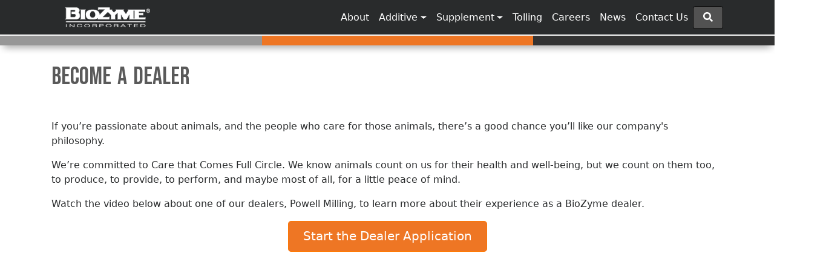

--- FILE ---
content_type: text/html; charset=UTF-8
request_url: https://biozymeinc.com/become-a-dealer/
body_size: 13624
content:
<!DOCTYPE html>
<html lang="en-US">
<head>
	<meta charset="UTF-8">
	<meta http-equiv="X-UA-Compatible" content="IE=edge">
	<meta name="viewport" content="width=device-width, initial-scale=1">
	<meta name="mobile-web-app-capable" content="yes">
	<meta name="apple-mobile-web-app-capable" content="yes">
	<meta name="apple-mobile-web-app-title" content="BioZyme Inc - ">
	<link rel="profile" href="https://gmpg.org/xfn/11">
	<link rel="pingback" href="https://biozymeinc.com/xmlrpc.php">
	<meta name='robots' content='index, follow, max-image-preview:large, max-snippet:-1, max-video-preview:-1' />
	<style>img:is([sizes="auto" i], [sizes^="auto," i]) { contain-intrinsic-size: 3000px 1500px }</style>
	<script id="cookieyes" type="text/javascript" src="https://cdn-cookieyes.com/client_data/a5f93616aa64d4c208052bc7/script.js"></script>
	<!-- This site is optimized with the Yoast SEO plugin v25.7 - https://yoast.com/wordpress/plugins/seo/ -->
	<title>Become a Dealer - BioZyme Inc</title>
	<link rel="canonical" href="https://biozymeinc.com/become-a-dealer/" />
	<meta property="og:locale" content="en_US" />
	<meta property="og:type" content="article" />
	<meta property="og:title" content="Become a Dealer - BioZyme Inc" />
	<meta property="og:description" content="Why Become a Dealer? You can’t help but succeed when you join a company that is an industry leader known for developing innovative, superior nutrition solutions and for delivering unsurpassed customer satisfaction. We are fully committed to our family of dealers, and prove it every day by providing the products, services and support you need [...]Read More..." />
	<meta property="og:url" content="https://biozymeinc.com/become-a-dealer/" />
	<meta property="og:site_name" content="BioZyme Inc" />
	<meta property="article:modified_time" content="2025-01-30T16:22:15+00:00" />
	<meta property="og:image" content="https://biozymeinc.com/wp-content/uploads/2014/01/become-a-dealer.jpg" />
	<meta name="twitter:card" content="summary_large_image" />
	<meta name="twitter:label1" content="Est. reading time" />
	<meta name="twitter:data1" content="2 minutes" />
	<script type="application/ld+json" class="yoast-schema-graph">{"@context":"https://schema.org","@graph":[{"@type":"WebPage","@id":"https://biozymeinc.com/become-a-dealer/","url":"https://biozymeinc.com/become-a-dealer/","name":"Become a Dealer - BioZyme Inc","isPartOf":{"@id":"https://biozymeinc.com/#website"},"primaryImageOfPage":{"@id":"https://biozymeinc.com/become-a-dealer/#primaryimage"},"image":{"@id":"https://biozymeinc.com/become-a-dealer/#primaryimage"},"thumbnailUrl":"https://biozymeinc.com/wp-content/uploads/2014/01/become-a-dealer.jpg","datePublished":"2014-01-03T23:02:02+00:00","dateModified":"2025-01-30T16:22:15+00:00","breadcrumb":{"@id":"https://biozymeinc.com/become-a-dealer/#breadcrumb"},"inLanguage":"en-US","potentialAction":[{"@type":"ReadAction","target":["https://biozymeinc.com/become-a-dealer/"]}]},{"@type":"ImageObject","inLanguage":"en-US","@id":"https://biozymeinc.com/become-a-dealer/#primaryimage","url":"https://biozymeinc.com/wp-content/uploads/2014/01/become-a-dealer.jpg","contentUrl":"https://biozymeinc.com/wp-content/uploads/2014/01/become-a-dealer.jpg","width":450,"height":253},{"@type":"BreadcrumbList","@id":"https://biozymeinc.com/become-a-dealer/#breadcrumb","itemListElement":[{"@type":"ListItem","position":1,"name":"Home","item":"https://biozymeinc.com/"},{"@type":"ListItem","position":2,"name":"Become a Dealer"}]},{"@type":"WebSite","@id":"https://biozymeinc.com/#website","url":"https://biozymeinc.com/","name":"BioZyme Inc","description":"","potentialAction":[{"@type":"SearchAction","target":{"@type":"EntryPoint","urlTemplate":"https://biozymeinc.com/?s={search_term_string}"},"query-input":{"@type":"PropertyValueSpecification","valueRequired":true,"valueName":"search_term_string"}}],"inLanguage":"en-US"}]}</script>
	<!-- / Yoast SEO plugin. -->


<link rel='dns-prefetch' href='//use.fontawesome.com' />
<script type="text/javascript">
/* <![CDATA[ */
window._wpemojiSettings = {"baseUrl":"https:\/\/s.w.org\/images\/core\/emoji\/16.0.1\/72x72\/","ext":".png","svgUrl":"https:\/\/s.w.org\/images\/core\/emoji\/16.0.1\/svg\/","svgExt":".svg","source":{"concatemoji":"https:\/\/biozymeinc.com\/wp-includes\/js\/wp-emoji-release.min.js?ver=6cb1f0dfad45971da1ffd72ff7cd2c81"}};
/*! This file is auto-generated */
!function(s,n){var o,i,e;function c(e){try{var t={supportTests:e,timestamp:(new Date).valueOf()};sessionStorage.setItem(o,JSON.stringify(t))}catch(e){}}function p(e,t,n){e.clearRect(0,0,e.canvas.width,e.canvas.height),e.fillText(t,0,0);var t=new Uint32Array(e.getImageData(0,0,e.canvas.width,e.canvas.height).data),a=(e.clearRect(0,0,e.canvas.width,e.canvas.height),e.fillText(n,0,0),new Uint32Array(e.getImageData(0,0,e.canvas.width,e.canvas.height).data));return t.every(function(e,t){return e===a[t]})}function u(e,t){e.clearRect(0,0,e.canvas.width,e.canvas.height),e.fillText(t,0,0);for(var n=e.getImageData(16,16,1,1),a=0;a<n.data.length;a++)if(0!==n.data[a])return!1;return!0}function f(e,t,n,a){switch(t){case"flag":return n(e,"\ud83c\udff3\ufe0f\u200d\u26a7\ufe0f","\ud83c\udff3\ufe0f\u200b\u26a7\ufe0f")?!1:!n(e,"\ud83c\udde8\ud83c\uddf6","\ud83c\udde8\u200b\ud83c\uddf6")&&!n(e,"\ud83c\udff4\udb40\udc67\udb40\udc62\udb40\udc65\udb40\udc6e\udb40\udc67\udb40\udc7f","\ud83c\udff4\u200b\udb40\udc67\u200b\udb40\udc62\u200b\udb40\udc65\u200b\udb40\udc6e\u200b\udb40\udc67\u200b\udb40\udc7f");case"emoji":return!a(e,"\ud83e\udedf")}return!1}function g(e,t,n,a){var r="undefined"!=typeof WorkerGlobalScope&&self instanceof WorkerGlobalScope?new OffscreenCanvas(300,150):s.createElement("canvas"),o=r.getContext("2d",{willReadFrequently:!0}),i=(o.textBaseline="top",o.font="600 32px Arial",{});return e.forEach(function(e){i[e]=t(o,e,n,a)}),i}function t(e){var t=s.createElement("script");t.src=e,t.defer=!0,s.head.appendChild(t)}"undefined"!=typeof Promise&&(o="wpEmojiSettingsSupports",i=["flag","emoji"],n.supports={everything:!0,everythingExceptFlag:!0},e=new Promise(function(e){s.addEventListener("DOMContentLoaded",e,{once:!0})}),new Promise(function(t){var n=function(){try{var e=JSON.parse(sessionStorage.getItem(o));if("object"==typeof e&&"number"==typeof e.timestamp&&(new Date).valueOf()<e.timestamp+604800&&"object"==typeof e.supportTests)return e.supportTests}catch(e){}return null}();if(!n){if("undefined"!=typeof Worker&&"undefined"!=typeof OffscreenCanvas&&"undefined"!=typeof URL&&URL.createObjectURL&&"undefined"!=typeof Blob)try{var e="postMessage("+g.toString()+"("+[JSON.stringify(i),f.toString(),p.toString(),u.toString()].join(",")+"));",a=new Blob([e],{type:"text/javascript"}),r=new Worker(URL.createObjectURL(a),{name:"wpTestEmojiSupports"});return void(r.onmessage=function(e){c(n=e.data),r.terminate(),t(n)})}catch(e){}c(n=g(i,f,p,u))}t(n)}).then(function(e){for(var t in e)n.supports[t]=e[t],n.supports.everything=n.supports.everything&&n.supports[t],"flag"!==t&&(n.supports.everythingExceptFlag=n.supports.everythingExceptFlag&&n.supports[t]);n.supports.everythingExceptFlag=n.supports.everythingExceptFlag&&!n.supports.flag,n.DOMReady=!1,n.readyCallback=function(){n.DOMReady=!0}}).then(function(){return e}).then(function(){var e;n.supports.everything||(n.readyCallback(),(e=n.source||{}).concatemoji?t(e.concatemoji):e.wpemoji&&e.twemoji&&(t(e.twemoji),t(e.wpemoji)))}))}((window,document),window._wpemojiSettings);
/* ]]> */
</script>
<style id='wp-emoji-styles-inline-css' type='text/css'>

	img.wp-smiley, img.emoji {
		display: inline !important;
		border: none !important;
		box-shadow: none !important;
		height: 1em !important;
		width: 1em !important;
		margin: 0 0.07em !important;
		vertical-align: -0.1em !important;
		background: none !important;
		padding: 0 !important;
	}
</style>
<link rel='stylesheet' id='wp-block-library-css' href='https://biozymeinc.com/wp-includes/css/dist/block-library/style.min.css?ver=6cb1f0dfad45971da1ffd72ff7cd2c81' type='text/css' media='all' />
<style id='classic-theme-styles-inline-css' type='text/css'>
/*! This file is auto-generated */
.wp-block-button__link{color:#fff;background-color:#32373c;border-radius:9999px;box-shadow:none;text-decoration:none;padding:calc(.667em + 2px) calc(1.333em + 2px);font-size:1.125em}.wp-block-file__button{background:#32373c;color:#fff;text-decoration:none}
</style>
<style id='global-styles-inline-css' type='text/css'>
:root{--wp--preset--aspect-ratio--square: 1;--wp--preset--aspect-ratio--4-3: 4/3;--wp--preset--aspect-ratio--3-4: 3/4;--wp--preset--aspect-ratio--3-2: 3/2;--wp--preset--aspect-ratio--2-3: 2/3;--wp--preset--aspect-ratio--16-9: 16/9;--wp--preset--aspect-ratio--9-16: 9/16;--wp--preset--color--black: #000000;--wp--preset--color--cyan-bluish-gray: #abb8c3;--wp--preset--color--white: #ffffff;--wp--preset--color--pale-pink: #f78da7;--wp--preset--color--vivid-red: #cf2e2e;--wp--preset--color--luminous-vivid-orange: #ff6900;--wp--preset--color--luminous-vivid-amber: #fcb900;--wp--preset--color--light-green-cyan: #7bdcb5;--wp--preset--color--vivid-green-cyan: #00d084;--wp--preset--color--pale-cyan-blue: #8ed1fc;--wp--preset--color--vivid-cyan-blue: #0693e3;--wp--preset--color--vivid-purple: #9b51e0;--wp--preset--gradient--vivid-cyan-blue-to-vivid-purple: linear-gradient(135deg,rgba(6,147,227,1) 0%,rgb(155,81,224) 100%);--wp--preset--gradient--light-green-cyan-to-vivid-green-cyan: linear-gradient(135deg,rgb(122,220,180) 0%,rgb(0,208,130) 100%);--wp--preset--gradient--luminous-vivid-amber-to-luminous-vivid-orange: linear-gradient(135deg,rgba(252,185,0,1) 0%,rgba(255,105,0,1) 100%);--wp--preset--gradient--luminous-vivid-orange-to-vivid-red: linear-gradient(135deg,rgba(255,105,0,1) 0%,rgb(207,46,46) 100%);--wp--preset--gradient--very-light-gray-to-cyan-bluish-gray: linear-gradient(135deg,rgb(238,238,238) 0%,rgb(169,184,195) 100%);--wp--preset--gradient--cool-to-warm-spectrum: linear-gradient(135deg,rgb(74,234,220) 0%,rgb(151,120,209) 20%,rgb(207,42,186) 40%,rgb(238,44,130) 60%,rgb(251,105,98) 80%,rgb(254,248,76) 100%);--wp--preset--gradient--blush-light-purple: linear-gradient(135deg,rgb(255,206,236) 0%,rgb(152,150,240) 100%);--wp--preset--gradient--blush-bordeaux: linear-gradient(135deg,rgb(254,205,165) 0%,rgb(254,45,45) 50%,rgb(107,0,62) 100%);--wp--preset--gradient--luminous-dusk: linear-gradient(135deg,rgb(255,203,112) 0%,rgb(199,81,192) 50%,rgb(65,88,208) 100%);--wp--preset--gradient--pale-ocean: linear-gradient(135deg,rgb(255,245,203) 0%,rgb(182,227,212) 50%,rgb(51,167,181) 100%);--wp--preset--gradient--electric-grass: linear-gradient(135deg,rgb(202,248,128) 0%,rgb(113,206,126) 100%);--wp--preset--gradient--midnight: linear-gradient(135deg,rgb(2,3,129) 0%,rgb(40,116,252) 100%);--wp--preset--font-size--small: 13px;--wp--preset--font-size--medium: 20px;--wp--preset--font-size--large: 36px;--wp--preset--font-size--x-large: 42px;--wp--preset--spacing--20: 0.44rem;--wp--preset--spacing--30: 0.67rem;--wp--preset--spacing--40: 1rem;--wp--preset--spacing--50: 1.5rem;--wp--preset--spacing--60: 2.25rem;--wp--preset--spacing--70: 3.38rem;--wp--preset--spacing--80: 5.06rem;--wp--preset--shadow--natural: 6px 6px 9px rgba(0, 0, 0, 0.2);--wp--preset--shadow--deep: 12px 12px 50px rgba(0, 0, 0, 0.4);--wp--preset--shadow--sharp: 6px 6px 0px rgba(0, 0, 0, 0.2);--wp--preset--shadow--outlined: 6px 6px 0px -3px rgba(255, 255, 255, 1), 6px 6px rgba(0, 0, 0, 1);--wp--preset--shadow--crisp: 6px 6px 0px rgba(0, 0, 0, 1);}:where(.is-layout-flex){gap: 0.5em;}:where(.is-layout-grid){gap: 0.5em;}body .is-layout-flex{display: flex;}.is-layout-flex{flex-wrap: wrap;align-items: center;}.is-layout-flex > :is(*, div){margin: 0;}body .is-layout-grid{display: grid;}.is-layout-grid > :is(*, div){margin: 0;}:where(.wp-block-columns.is-layout-flex){gap: 2em;}:where(.wp-block-columns.is-layout-grid){gap: 2em;}:where(.wp-block-post-template.is-layout-flex){gap: 1.25em;}:where(.wp-block-post-template.is-layout-grid){gap: 1.25em;}.has-black-color{color: var(--wp--preset--color--black) !important;}.has-cyan-bluish-gray-color{color: var(--wp--preset--color--cyan-bluish-gray) !important;}.has-white-color{color: var(--wp--preset--color--white) !important;}.has-pale-pink-color{color: var(--wp--preset--color--pale-pink) !important;}.has-vivid-red-color{color: var(--wp--preset--color--vivid-red) !important;}.has-luminous-vivid-orange-color{color: var(--wp--preset--color--luminous-vivid-orange) !important;}.has-luminous-vivid-amber-color{color: var(--wp--preset--color--luminous-vivid-amber) !important;}.has-light-green-cyan-color{color: var(--wp--preset--color--light-green-cyan) !important;}.has-vivid-green-cyan-color{color: var(--wp--preset--color--vivid-green-cyan) !important;}.has-pale-cyan-blue-color{color: var(--wp--preset--color--pale-cyan-blue) !important;}.has-vivid-cyan-blue-color{color: var(--wp--preset--color--vivid-cyan-blue) !important;}.has-vivid-purple-color{color: var(--wp--preset--color--vivid-purple) !important;}.has-black-background-color{background-color: var(--wp--preset--color--black) !important;}.has-cyan-bluish-gray-background-color{background-color: var(--wp--preset--color--cyan-bluish-gray) !important;}.has-white-background-color{background-color: var(--wp--preset--color--white) !important;}.has-pale-pink-background-color{background-color: var(--wp--preset--color--pale-pink) !important;}.has-vivid-red-background-color{background-color: var(--wp--preset--color--vivid-red) !important;}.has-luminous-vivid-orange-background-color{background-color: var(--wp--preset--color--luminous-vivid-orange) !important;}.has-luminous-vivid-amber-background-color{background-color: var(--wp--preset--color--luminous-vivid-amber) !important;}.has-light-green-cyan-background-color{background-color: var(--wp--preset--color--light-green-cyan) !important;}.has-vivid-green-cyan-background-color{background-color: var(--wp--preset--color--vivid-green-cyan) !important;}.has-pale-cyan-blue-background-color{background-color: var(--wp--preset--color--pale-cyan-blue) !important;}.has-vivid-cyan-blue-background-color{background-color: var(--wp--preset--color--vivid-cyan-blue) !important;}.has-vivid-purple-background-color{background-color: var(--wp--preset--color--vivid-purple) !important;}.has-black-border-color{border-color: var(--wp--preset--color--black) !important;}.has-cyan-bluish-gray-border-color{border-color: var(--wp--preset--color--cyan-bluish-gray) !important;}.has-white-border-color{border-color: var(--wp--preset--color--white) !important;}.has-pale-pink-border-color{border-color: var(--wp--preset--color--pale-pink) !important;}.has-vivid-red-border-color{border-color: var(--wp--preset--color--vivid-red) !important;}.has-luminous-vivid-orange-border-color{border-color: var(--wp--preset--color--luminous-vivid-orange) !important;}.has-luminous-vivid-amber-border-color{border-color: var(--wp--preset--color--luminous-vivid-amber) !important;}.has-light-green-cyan-border-color{border-color: var(--wp--preset--color--light-green-cyan) !important;}.has-vivid-green-cyan-border-color{border-color: var(--wp--preset--color--vivid-green-cyan) !important;}.has-pale-cyan-blue-border-color{border-color: var(--wp--preset--color--pale-cyan-blue) !important;}.has-vivid-cyan-blue-border-color{border-color: var(--wp--preset--color--vivid-cyan-blue) !important;}.has-vivid-purple-border-color{border-color: var(--wp--preset--color--vivid-purple) !important;}.has-vivid-cyan-blue-to-vivid-purple-gradient-background{background: var(--wp--preset--gradient--vivid-cyan-blue-to-vivid-purple) !important;}.has-light-green-cyan-to-vivid-green-cyan-gradient-background{background: var(--wp--preset--gradient--light-green-cyan-to-vivid-green-cyan) !important;}.has-luminous-vivid-amber-to-luminous-vivid-orange-gradient-background{background: var(--wp--preset--gradient--luminous-vivid-amber-to-luminous-vivid-orange) !important;}.has-luminous-vivid-orange-to-vivid-red-gradient-background{background: var(--wp--preset--gradient--luminous-vivid-orange-to-vivid-red) !important;}.has-very-light-gray-to-cyan-bluish-gray-gradient-background{background: var(--wp--preset--gradient--very-light-gray-to-cyan-bluish-gray) !important;}.has-cool-to-warm-spectrum-gradient-background{background: var(--wp--preset--gradient--cool-to-warm-spectrum) !important;}.has-blush-light-purple-gradient-background{background: var(--wp--preset--gradient--blush-light-purple) !important;}.has-blush-bordeaux-gradient-background{background: var(--wp--preset--gradient--blush-bordeaux) !important;}.has-luminous-dusk-gradient-background{background: var(--wp--preset--gradient--luminous-dusk) !important;}.has-pale-ocean-gradient-background{background: var(--wp--preset--gradient--pale-ocean) !important;}.has-electric-grass-gradient-background{background: var(--wp--preset--gradient--electric-grass) !important;}.has-midnight-gradient-background{background: var(--wp--preset--gradient--midnight) !important;}.has-small-font-size{font-size: var(--wp--preset--font-size--small) !important;}.has-medium-font-size{font-size: var(--wp--preset--font-size--medium) !important;}.has-large-font-size{font-size: var(--wp--preset--font-size--large) !important;}.has-x-large-font-size{font-size: var(--wp--preset--font-size--x-large) !important;}
:where(.wp-block-post-template.is-layout-flex){gap: 1.25em;}:where(.wp-block-post-template.is-layout-grid){gap: 1.25em;}
:where(.wp-block-columns.is-layout-flex){gap: 2em;}:where(.wp-block-columns.is-layout-grid){gap: 2em;}
:root :where(.wp-block-pullquote){font-size: 1.5em;line-height: 1.6;}
</style>
<link rel='stylesheet' id='child-understrap-styles-css' href='https://biozymeinc.com/wp-content/themes/biozyme-child.1.0/css/child-theme.min.css?ver=0.3.9' type='text/css' media='all' />
<link rel='stylesheet' id='elementor-frontend-css' href='https://biozymeinc.com/wp-content/plugins/elementor/assets/css/frontend.min.css?ver=3.31.2' type='text/css' media='all' />
<link rel='stylesheet' id='eael-general-css' href='https://biozymeinc.com/wp-content/plugins/essential-addons-for-elementor-lite/assets/front-end/css/view/general.min.css?ver=6.2.4' type='text/css' media='all' />
<script type="text/javascript" src="https://biozymeinc.com/wp-content/themes/understrap/js/jquery.slim.min.js?ver=3.2.1" id="jquery-js"></script>
<script type="text/javascript" src="https://use.fontawesome.com/releases/v5.0.6/js/all.js?ver=6cb1f0dfad45971da1ffd72ff7cd2c81" id="font-awesome-js"></script>
<script type="text/javascript" src="https://biozymeinc.com/wp-content/themes/understrap/js/popper.min.js?ver=6cb1f0dfad45971da1ffd72ff7cd2c81" id="popper-scripts-js"></script>
<link rel="https://api.w.org/" href="https://biozymeinc.com/wp-json/" /><link rel="alternate" title="JSON" type="application/json" href="https://biozymeinc.com/wp-json/wp/v2/pages/10" /><link rel="alternate" title="oEmbed (JSON)" type="application/json+oembed" href="https://biozymeinc.com/wp-json/oembed/1.0/embed?url=https%3A%2F%2Fbiozymeinc.com%2Fbecome-a-dealer%2F" />
<link rel="alternate" title="oEmbed (XML)" type="text/xml+oembed" href="https://biozymeinc.com/wp-json/oembed/1.0/embed?url=https%3A%2F%2Fbiozymeinc.com%2Fbecome-a-dealer%2F&#038;format=xml" />
<meta name="generator" content="Elementor 3.31.2; features: e_font_icon_svg, additional_custom_breakpoints, e_element_cache; settings: css_print_method-external, google_font-enabled, font_display-auto">
<style type="text/css">.recentcomments a{display:inline !important;padding:0 !important;margin:0 !important;}</style>			<style>
				.e-con.e-parent:nth-of-type(n+4):not(.e-lazyloaded):not(.e-no-lazyload),
				.e-con.e-parent:nth-of-type(n+4):not(.e-lazyloaded):not(.e-no-lazyload) * {
					background-image: none !important;
				}
				@media screen and (max-height: 1024px) {
					.e-con.e-parent:nth-of-type(n+3):not(.e-lazyloaded):not(.e-no-lazyload),
					.e-con.e-parent:nth-of-type(n+3):not(.e-lazyloaded):not(.e-no-lazyload) * {
						background-image: none !important;
					}
				}
				@media screen and (max-height: 640px) {
					.e-con.e-parent:nth-of-type(n+2):not(.e-lazyloaded):not(.e-no-lazyload),
					.e-con.e-parent:nth-of-type(n+2):not(.e-lazyloaded):not(.e-no-lazyload) * {
						background-image: none !important;
					}
				}
			</style>
			<link rel="icon" href="https://biozymeinc.com/wp-content/uploads/2018/01/cropped-bz-icon-orange-32x32.png" sizes="32x32" />
<link rel="icon" href="https://biozymeinc.com/wp-content/uploads/2018/01/cropped-bz-icon-orange-192x192.png" sizes="192x192" />
<link rel="apple-touch-icon" href="https://biozymeinc.com/wp-content/uploads/2018/01/cropped-bz-icon-orange-180x180.png" />
<meta name="msapplication-TileImage" content="https://biozymeinc.com/wp-content/uploads/2018/01/cropped-bz-icon-orange-270x270.png" />
		<style type="text/css" id="wp-custom-css">
			#post-2893 {

    display: none;

}		</style>
		
	<!-- Font Import -->
	<link rel="preconnect" href="https://fonts.googleapis.com">
<link rel="preconnect" href="https://fonts.gstatic.com" crossorigin>
<link href="https://fonts.googleapis.com/css2?family=Bebas+Neue&display=swap" rel="stylesheet">

	<!-- Google tag (gtag.js) -->
<script async src="https://www.googletagmanager.com/gtag/js?id=G-GWY1FLSZCE"></script>
<script>
  window.dataLayer = window.dataLayer || [];
  function gtag(){dataLayer.push(arguments);}
  gtag('js', new Date());

  gtag('config', 'G-GWY1FLSZCE');
</script>

<!-- Facebook Pixel Code -->
<script>
!function(f,b,e,v,n,t,s){if(f.fbq)return;n=f.fbq=function(){n.callMethod?
n.callMethod.apply(n,arguments):n.queue.push(arguments)};if(!f._fbq)f._fbq=n;
n.push=n;n.loaded=!0;n.version='2.0';n.queue=[];t=b.createElement(e);t.async=!0;
t.src=v;s=b.getElementsByTagName(e)[0];s.parentNode.insertBefore(t,s)}(window,
document,'script','//connect.facebook.net/en_US/fbevents.js');

fbq('init', '1654786411459502'); //  ['samesite' => 'None', 'secure' => true]
fbq('track', "PageView");
fbq('track', 'ViewContent');
</script>
<noscript><img height="1" width="1" style="display:none"
src="https://www.facebook.com/tr?id=1654786411459502&ev=PageView&noscript=1"
/></noscript>
<!-- End Facebook Pixel Code -->
<script>
  (function(i,s,o,g,r,a,m){i['GoogleAnalyticsObject']=r;i[r]=i[r]||function(){
  (i[r].q=i[r].q||[]).push(arguments)},i[r].l=1*new Date();a=s.createElement(o),
  m=s.getElementsByTagName(o)[0];a.async=1;a.src=g;m.parentNode.insertBefore(a,m)
  })(window,document,'script','//www.google-analytics.com/analytics.js','ga');

  ga('create', 'UA-2202123-4', 'biozymeinc.com'); // ['samesite' => 'None', 'secure' => true]
  ga('send', 'pageview');

</script>	
</head>

<body data-rsssl=1 class="wp-singular page-template-default page page-id-10 wp-theme-understrap wp-child-theme-biozyme-child10 metaslider-plugin group-blog elementor-default elementor-kit-15054">

<div class="hfeed site" id="page">

	<!-- ******************* The Navbar Area ******************* -->
	<div class="wrapper-fluid wrapper-navbar" id="wrapper-navbar">

		<a class="skip-link screen-reader-text sr-only" href="#content">Skip to content</a>

		<style>
	:root {
		--cookieYesDisplay: none;
	}

	.cky-hide {
		display: var(--cookieYesDisplay);
	}

	.cky-overlay {
		z-index: 9999999;
	}

	.dropdown-menu.mega-menu {
		width: 471px;
		margin-left: -150px;
		box-shadow: #000 0px 0px 10px;
		border: solid #292b2c;
	}

	.dropdown-menu {
		top: 46px;
		padding: 0;
		margin: 0;
		min-width: 12rem;
		border: 0;
		overflow: hidden;
		border-radius: 0px 0px 4px 4px;
		z-index: 2;
	}

	.dropdown-column {
		max-width: 50%;
		float: left;
		width: 100% !important;
		padding: 0 2%;
	}

	.column-section {
		border-top: solid 1px #525252;
	}

	li.dropdown-column ul {
		overflow: hidden;
		padding-left: 0px;
	}

	.dropdown-column.middle-column {
		border-left: solid 1px #525252;
	}

	#corporate-menu li.dropdown-column ul li {
		float: none;
		display: block;
		width: 100%;
		text-align: left;
	}

	#corpNavDropdown .dropdown-menu .menu-item {
		width: auto;
	}

	.navbar-inverse .navbar-nav .nav-link {
		color: #ffffff;
	}

	#corpNavDropdown .sub-links a {
		color: #f5f5f5;
		display: block;
		padding: 2px;
	}

	#corpNavDropdown .sub-links a:hover {
		background-color: #ee7624;
	}

	ul.sub-links {
		margin-bottom: 20px;
	}

	#corpNavDropdown .company-dropdown .dropdown-menu .menu-item {
		width: 100%;
	}

	.nav-link.column-title {
		background: #9e9e9e;
	}

	.dropdown-menu .menu-item a.nav-link.column-title:hover {
		background-color: #9e9e9e;
		color: #ffffff;
	}

	@media only screen and (max-device-width: 1024px) {
		.dropdown-column {
			max-width: 100%;
		}

		.dropdown-menu.mega-menu {
			width: 100%;
			margin-left: 0;
			box-shadow: #000 0px 0px 10px;
			border: solid #292b2c;
		}
	}

	.gform_wrapper,
	.centered {
		display: block;
		max-width: 1024px;
		margin-left: auto;
		margin-right: auto;
	}

	.gform_footer input[type="submit"] {
		background-color: #ee7624;
		border-color: #ff7701;
		color: #fff !important;
		display: inline-block;
		font-weight: 400;
		line-height: 1.25;
		text-align: center;
		white-space: nowrap;
		vertical-align: middle;
		user-select: none;
		border: 1px solid transparent;
		padding: 0.5rem 1rem;
		font-size: 1rem;
		border-radius: 0.25rem;
		transition: all 0.2s ease-in-out;
	}

	.gform_footer input[type="submit"]:hover {
		background-color: #ef9c64;
		border-color: #ee7624;
	}
</style>
<!-- Corporate Nav Bar Start -->
<header>
	<script defer src="https://use.fontawesome.com/releases/v5.0.6/js/all.js"></script>
	<script>
		var bzDomain = window.location.hostname;
		var clickedBanner = "BZclickedBanner" + bzDomain;

		function setOverlay() {
			document.documentElement.style.setProperty('--cookieYesDisplay', 'unset');
		}

		function hideOverlay() {
			console.log("hide overlay");
			localStorage.setItem(clickedBanner, true);
			document.documentElement.style.setProperty('--cookieYesDisplay', 'none');
		}

		if (!localStorage.getItem(clickedBanner)) {
			const observer = new MutationObserver((mutations, obs) => {
				const banner = document.querySelector('.cky-consent-bar'); // Use a unique selector
				if (banner) {
					setOverlay();
					var cookieButtons = document.getElementsByClassName('cky-btn');
					for (let i = 0; i < cookieButtons.length; i++) {
						cookieButtons[i].addEventListener("click", hideOverlay);
					}
					obs.disconnect();
				}
			});

			observer.observe(document.body, {
				childList: true,
				subtree: true
			});
		};
	</script>
</header>

<nav class="navbar navbar-toggleable-md corporate-navigation navbar-inverse bg-inverse">

	<div class="container">

		<button id="corporate-toggler" class="navbar-toggler navbar-toggler-right custom-toggler" type="button" data-toggle="collapse" data-target="#corpNavDropdown" aria-controls="navbarNavDropdown" aria-expanded="false" aria-label="Toggle navigation">
			<span class="navbar-toggler-icon"></span>
		</button>

		<a href="https://biozymeinc.com" class="navbar-brand custom-logo-link" rel="home" itemprop="url">
			<img src="/wp-content/uploads/2014/01/biozyme-logo.png" class="img-fluid" alt="BioZyme Logo" itemprop="logo">
		</a>


		<!-- The WordPress Menu goes here -->
		<div id="corpNavDropdown" class="collapse navbar-collapse">
			<div id="corpNavDropdown" class="ml-auto">
				<ul id="corporate-menu" class="navbar-nav ml-auto">
					<!-- About our company -->

					<li id="menu-item-3136" class="menu-item menu-item-type-custom menu-item-object-custom nav-item menu-item-3136"><a title="About" href="https://biozymeinc.com/our-principles/" class="nav-link">About</a></li>

					<!--<li id="menu-item-3134" class="company-dropdown menu-item menu-item-type-custom menu-item-object-custom menu-item-has-children nav-item menu-item-3134 dropdown"><a title="Company" href="#" data-toggle="dropdown" class="nav-link dropdown-toggle">Company<span class="caret"></span></a>
						<ul class=" dropdown-menu" role="menu">
							<li id="menu-item-119" class="menu-item menu-item-type-custom menu-item-object-custom nav-item menu-item-119"><a title="About BioZyme" href="https://biozymeinc.com/about-our-company/" class="nav-link">About</a></li>
							<li id="menu-item-3158" class="menu-item menu-item-type-custom menu-item-object-custom nav-item menu-item-3158"><a title="Our Principles" href="https://biozymeinc.com/our-principles" class="nav-link">Our Principles</a></li>
						</ul>
					</li>-->


					<!-- Additives -->
					<li id="menu-item-3134" class="company-dropdown menu-item menu-item-type-custom menu-item-object-custom menu-item-has-children nav-item dropdown menu-item-3134"><a title="Additives" href="#" data-toggle="dropdown" class="nav-link dropdown-toggle">Additive<span class="caret"></span></a>
						<ul class=" dropdown-menu" role="menu">
							<li id="menu-item-3158" class="menu-item menu-item-type-custom menu-item-object-custom nav-item menu-item-3158"><a title="AO-Biotics" href="https://biozymeinc.com/additive/ao-biotics/" class="nav-link"><b>AO-Biotics<sup>&reg;</sup></b></a></li>
							<li id="menu-item-3158" class="menu-item menu-item-type-custom menu-item-object-custom nav-item menu-item-3158"><a title="Amaferm" href="https://biozymeinc.com/additive/ao-biotics-amaferm/" class="nav-link" style="font-size: smaller; text-indent: 12px;">AO-Biotics<sup>&reg;</sup> Amaferm<sup>&reg;</sup></a></li>
							<li id="menu-item-3158" class="menu-item menu-item-type-custom menu-item-object-custom nav-item menu-item-3158"><a title="AO-Biotics EQE" href="https://biozymeinc.com/additive/eqe/" class="nav-link" style="font-size: smaller; text-indent: 12px;">AO-Biotics<sup>&reg;</sup> EQE</a></li>
							<!-- <li id="menu-item-3158" class="menu-item menu-item-type-custom menu-item-object-custom nav-item menu-item-3158 column-section"><a title="" href="https://biozymeinc.com/additive-our-staff/" class="nav-link">Meet the Team</a></li> -->
							<li id="menu-item-3158" class="menu-item menu-item-type-custom menu-item-object-custom nav-item menu-item-3158 column-section"><a title="" href="https://biozymeinc.com/additive/where-to-buy/" class="nav-link">Where to Buy</a></li>
						</ul>
					</li>
					<!-- Supplements -->
					<li id="menu-item-3134" class="company-dropdown menu-item menu-item-type-custom menu-item-object-custom menu-item-has-children nav-item dropdown menu-item-3134"><a title="Supplements" href="#" data-toggle="dropdown" class="nav-link dropdown-toggle">Supplement<span class="caret"></span></a>
						<ul class=" dropdown-menu" role="menu">
							<li id="menu-item-3158" class="menu-item menu-item-type-custom menu-item-object-custom nav-item menu-item-3158"><a title="VitaFerm" href="https://vitaferm.com" class="nav-link">VitaFerm<sup>&reg;</sup></a></li>
							<li id="menu-item-3158" class="menu-item menu-item-type-custom menu-item-object-custom nav-item menu-item-3158"><a title="Sure Champ" href="https://surechamp.com" class="nav-link">Sure Champ<sup>&reg;</sup></a></li>
							<li id="menu-item-3158" class="menu-item menu-item-type-custom menu-item-object-custom nav-item menu-item-3158"><a title="Gain Smart" href="https://gainsmart.com" class="nav-link">Gain Smart<sup>&reg;</sup></a></li>
							<li id="menu-item-3158" class="menu-item menu-item-type-custom menu-item-object-custom nav-item menu-item-3158"><a title="Vitalize EQ" href="https://vitalizeeq.com" class="nav-link">Vitalize<sup>&reg;</sup> EQ</a></li>
							<li id="menu-item-3158" class="menu-item menu-item-type-custom menu-item-object-custom nav-item menu-item-3158"><a title="Vitalize K9" href="https://vitalizek9.com" class="nav-link">Vitalize<sup>&reg;</sup> K9</a></li>
							<li id="menu-item-3158" class="menu-item menu-item-type-custom menu-item-object-custom nav-item menu-item-3158"><a title="DuraFurm" href="https://duraferm.com" class="nav-link">DuraFerm<sup>&reg;</sup></a></li>
							<li id="menu-item-3158" class="menu-item menu-item-type-custom menu-item-object-custom nav-item menu-item-3158"><a title="Backyard Boost" href="https://backyardboost.co/" class="nav-link">Backyard Boost<sup>&reg;</sup></a></li>
							<li id="menu-item-3158" class="menu-item menu-item-type-custom menu-item-object-custom nav-item menu-item-3158 column-section"><a title="Product Store" href="https://biozymeproducts.com/" class="nav-link">Online Product Store</a></li>
							<li id="menu-item-3158" class="menu-item menu-item-type-custom menu-item-object-custom nav-item menu-item-3158"><a title="Meet the Team" href="https://biozymeinc.com/supplement-our-staff/" class="nav-link">Meet the Team</a></li>
							<li id="menu-item-3158" class="menu-item menu-item-type-custom menu-item-object-custom nav-item menu-item-3158"><a title="Where to Buy" href="https://biozymeinc.com/where-to-buy/" class="nav-link">Where to Buy</a></li>
							<li id="menu-item-3158" class="menu-item menu-item-type-custom menu-item-object-custom nav-item menu-item-3158"><a title="Become a Dealer" href="https://biozymeinc.com/become-a-dealer/" class="nav-link">Become a Dealer</a></li>
							<li id="menu-item-3158" class="menu-item menu-item-type-custom menu-item-object-custom nav-item menu-item-3158"><a title="Refer a Dealer" href="https://biozymeinc.com/refer-a-dealer/" class="nav-link">Refer a Dealer</a></li>
						</ul>
					</li>
					<!-- Fermentation/Tolling Website -->
					<li class="menu-item menu-item-type-custom menu-item-object-custom nav-item"><a title="Tolling" href="https://fermentation.biozymeinc.com" class="nav-link">Tolling</a></li>
					<!-- Careers -->
					<li id="menu-item-1527" class="menu-item menu-item-type-custom menu-item-object-custom nav-item menu-item-1527"><a title="Careers" href="https://biozymeinc.com/careers/" class="nav-link">Careers</a></li>
					<!-- News -->
					<li id="menu-item-123" class="menu-item menu-item-type-custom menu-item-object-custom nav-item menu-item-123"><a title="News" href="https://biozymeinc.com/news/" class="nav-link">News</a></li>
					<li class="menu-item menu-item-type-custom menu-item-object-custom nav-item"><a title="Contact" href="https://biozymeinc.com/contact-us/" class="nav-link">Contact Us</a></li>
				</ul>
			</div>
			<div class="hidden-lg-up">
				<form method="get" id="searchform" action="https://vitaferm.com/" role="search">
					<label class="assistive-text" for="s">Search</label>
					<div class="input-group">
						<input class="field form-control" id="s" name="s" type="text" placeholder="Search &hellip;">
						<span class="input-group-btn">
							<input class="submit btn btn-primary" id="searchsubmit" name="submit" type="submit" value="Search">
						</span>
					</div>
				</form>
			</div>
		</div>


		<!-- Large modal -->
		<button class="btn btn-secondary hidden-md-down" data-toggle="modal" data-target=".search-modal"><i class="fa fa-search" aria-hidden="true"></i></button>

		<div class="modal fade search-modal">
			<div class="modal-dialog" role="document">
				<div class="modal-content">
					<div class="modal-header">
						<h5 class="modal-title">Search Form</h5>
						<button type="button" class="close" data-dismiss="modal" aria-label="Close">
							<span aria-hidden="true">&times;</span>
						</button>
					</div>
					<div class="modal-body">
						<form method="get" id="searchform" action="/" role="search">
							<label class="assistive-text" for="s">Search</label>
							<div class="input-group">
								<input class="field form-control" id="s" name="s" type="text" placeholder="Search &hellip;">
								<span class="input-group-btn">
									<input class="submit btn btn-primary" id="searchsubmit" name="submit" type="submit" value="Search">
								</span>
							</div>
						</form>
					</div>
					<div class="modal-footer">
						<button type="button" class="btn btn-secondary" data-dismiss="modal">Close</button>
					</div>
				</div>
			</div>
		</div>
	</div><!-- .container -->

</nav>
<div style="height: 2px; width: 100%;" class="row">
	<div style="background: #ffffff; width: 100%;"></div>
</div>
<div style="position: relative; background: #333333; z-index: 1; width: 100%; box-shadow: 0px 6px 13px -6px #000000;">
	<div style="height: 16px; width: 100%; overflow: hidden;" class="row">
		<div style="background: #979797; height: 16px; width: 35%;"></div>
		<div style="background: #ee7624; height: 16px; width: 35%;"></div>
		<div style="background: #333333; height: 16px; width: 35%;"></div>
	</div>
</div>
<!-- Corporate Navbar Ends -->

	</div><!-- .wrapper-navbar end -->

<div class="wrapper" id="page-wrapper">

	<div class="container" id="content" tabindex="-1">

		<div class="row">

			<div class="col-sm-12 content-area" id="primary">

			<main class="site-main" id="main">

				
					<article class="post-10 page type-page status-publish hentry" id="post-10">

	<header class="entry-header">

		<h1 class="entry-title">Become a Dealer</h1>
	</header><!-- .entry-header -->
	<p>&nbsp;</p>
	<p>If you’re passionate about animals, and the people who care for those animals, there’s a good chance you’ll like our company's philosophy.</p>
	<p>We’re committed to Care that Comes Full Circle. We know animals count on us for their health and well-being, but we count on them too, to produce, to provide, to perform, and maybe most of all, for a little peace of mind.</p>
	<p>Watch the video below about one of our dealers, Powell Milling, to learn more about their experience as a BioZyme dealer.</p>
	<p class="text-center"><a class="btn btn-primary btn-lg" href="https://biozymeinc.com/dealer-application/">Start the Dealer Application</a></p>
	<p>&nbsp;</p>
	<div class="entry-content">
		<iframe width="1280" height="720" src="https://www.youtube.com/embed/WAvbbLmf10c?rel=0&amp;showinfo=0&amp;autoplay=0" frameborder="0" allowfullscreen></iframe>
		<p>&nbsp;</p>
		<p>At BioZyme, we’re constantly adapting the latest technology to formulate the industry’s most innovative products, prove them with research, and release them to the market, and while technology will continue to lead the way, we know, at the end of the day, boots on the ground service will never be replaced when it comes to helping agricultural producers.</p>
		<p>That’s why we’re committed to growing our dedicated sales and service staff while many other nutrition companies are shrinking the services they provide to their dealers.</p>
		<p>If you’re interested in becoming a dealer to bring the most innovative natural products in animal nutrition to your community, click “Start the Dealer Application” to answer a series of questions we believe are essential to our dealers’ success.</p>
		<p>&nbsp;</p>
		<p>
			<hr />
		</p>


		
	</div><!-- .entry-content -->

	<footer class="entry-footer">

		
	</footer><!-- .entry-footer -->

</article><!-- #post-## -->
				
			</main><!-- #main -->

		</div><!-- #primary -->


	</div><!-- .row -->

</div><!-- Container end -->

</div><!-- Wrapper end -->



<div id="wrapper-footer-full" class="wrapper">
	<div id="footer-full-content" class="container">
		
		<!-- Corporate Footer -->
		<div class="row">
			<div class="col-xs-12 col-md-4">
				<h4>Contact</h4>
				<p>6010 Stockyards Expressway<br/>St. Joseph, Missouri 64504</p>
				<p>Contact Us by Phone<br/>816-238-3326</p>
			</div>
			<div class="col-xs-12 col-md-4 text-sm-left text-md-center">
				<h4>Connect</h4>
				<ul>
					<li><a href="https://dealers.backofficeapps.com/" target="_blank">Dealer Login</a></li>
					<li><a href="https://biozymepartner.com/login" target="_blank">Partner Login</a></li>
					<li><a href="https://b4.biozymeinc.com/" target="_blank">BioZyme B4</a></li>
					<li><a href="https://biozymeinc.com/become-a-dealer/" target="_blank">Become a Dealer</a></li>
					<li><a href="https://biozymeinc.com/refer-a-dealer/" target="_blank">Refer a Dealer</a></li>
				</ul>
			</div>
			<div class="col-xs-12 col-md-4 text-sm-left text-md-right">
				<h4>Follow</h4>
				<ul class="list-inline social">
					<li class="list-inline-item text-center"><a href="https://www.linkedin.com/company/biozyme-inc" target="_blank"><i class="fab fa-linkedin fa-3x"></i><p class="text-center">LinkedIn</p></a></li>
					<!--<li class="list-inline-item"><i class="fab fa-facebook fa-2x"></i></li>-->
					<li class="list-inline-item text-center"><a href="https://twitter.com/BiozymeInc" target="_blank"><i class="fab fa-twitter-square fa-3x"></i><p class="text-center">Twitter</p></a></li>
				</ul>
			</div>
		</div>

		
	</div>
</div>

<div class="wrapper" id="wrapper-footer">

	<div class="container">

		<div class="row">

			<div class="col-md-12">

				<footer class="site-footer" id="colophon">

					<div class="site-info">
						Copyright &copy; 1965-2025 BioZyme, Inc. | All trademarks and other intellectual property on this site are owned by BioZyme, Inc, St. Joseph, Missouri, USA<br/>
						<a href="/linking-policy/">Linking Policy</a> | <a href="/privacy-policy/">Privacy Policy</a> | <a href="/terms-conditions/">Terms &amp; Conditions</a> | <a href="/contact-us/">Contact Us</a>
					</div><!-- .site-info -->

				</footer><!-- #colophon -->

			</div><!--col end -->

		</div><!-- row end -->

	</div><!-- container end -->

</div><!-- wrapper end -->

</div><!-- #page -->

<script type="speculationrules">
{"prefetch":[{"source":"document","where":{"and":[{"href_matches":"\/*"},{"not":{"href_matches":["\/wp-*.php","\/wp-admin\/*","\/wp-content\/uploads\/*","\/wp-content\/*","\/wp-content\/plugins\/*","\/wp-content\/themes\/biozyme-child.1.0\/*","\/wp-content\/themes\/understrap\/*","\/*\\?(.+)"]}},{"not":{"selector_matches":"a[rel~=\"nofollow\"]"}},{"not":{"selector_matches":".no-prefetch, .no-prefetch a"}}]},"eagerness":"conservative"}]}
</script>
			<script>
				const lazyloadRunObserver = () => {
					const lazyloadBackgrounds = document.querySelectorAll( `.e-con.e-parent:not(.e-lazyloaded)` );
					const lazyloadBackgroundObserver = new IntersectionObserver( ( entries ) => {
						entries.forEach( ( entry ) => {
							if ( entry.isIntersecting ) {
								let lazyloadBackground = entry.target;
								if( lazyloadBackground ) {
									lazyloadBackground.classList.add( 'e-lazyloaded' );
								}
								lazyloadBackgroundObserver.unobserve( entry.target );
							}
						});
					}, { rootMargin: '200px 0px 200px 0px' } );
					lazyloadBackgrounds.forEach( ( lazyloadBackground ) => {
						lazyloadBackgroundObserver.observe( lazyloadBackground );
					} );
				};
				const events = [
					'DOMContentLoaded',
					'elementor/lazyload/observe',
				];
				events.forEach( ( event ) => {
					document.addEventListener( event, lazyloadRunObserver );
				} );
			</script>
			<script type="text/javascript" id="betterlinks-app-js-extra">
/* <![CDATA[ */
var betterLinksApp = {"betterlinks_nonce":"a6aed793e6","ajaxurl":"https:\/\/biozymeinc.com\/wp-admin\/admin-ajax.php","site_url":"https:\/\/biozymeinc.com"};
/* ]]> */
</script>
<script type="text/javascript" src="https://biozymeinc.com/wp-content/plugins/betterlinks/assets/js/betterlinks.app.core.min.js?ver=79fa258903cbd892da1f" id="betterlinks-app-js"></script>
<script type="text/javascript" src="https://biozymeinc.com/wp-content/themes/biozyme-child.1.0/js/child-theme.min.js?ver=0.3.9" id="child-understrap-scripts-js"></script>
<script type="text/javascript" id="eael-general-js-extra">
/* <![CDATA[ */
var localize = {"ajaxurl":"https:\/\/biozymeinc.com\/wp-admin\/admin-ajax.php","nonce":"eab7045c3f","i18n":{"added":"Added ","compare":"Compare","loading":"Loading..."},"eael_translate_text":{"required_text":"is a required field","invalid_text":"Invalid","billing_text":"Billing","shipping_text":"Shipping","fg_mfp_counter_text":"of"},"page_permalink":"https:\/\/biozymeinc.com\/become-a-dealer\/","cart_redirectition":"no","cart_page_url":"","el_breakpoints":{"mobile":{"label":"Mobile Portrait","value":767,"default_value":767,"direction":"max","is_enabled":true},"mobile_extra":{"label":"Mobile Landscape","value":880,"default_value":880,"direction":"max","is_enabled":false},"tablet":{"label":"Tablet Portrait","value":1024,"default_value":1024,"direction":"max","is_enabled":true},"tablet_extra":{"label":"Tablet Landscape","value":1200,"default_value":1200,"direction":"max","is_enabled":false},"laptop":{"label":"Laptop","value":1366,"default_value":1366,"direction":"max","is_enabled":false},"widescreen":{"label":"Widescreen","value":2400,"default_value":2400,"direction":"min","is_enabled":false}},"ParticleThemesData":{"default":"{\"particles\":{\"number\":{\"value\":160,\"density\":{\"enable\":true,\"value_area\":800}},\"color\":{\"value\":\"#ffffff\"},\"shape\":{\"type\":\"circle\",\"stroke\":{\"width\":0,\"color\":\"#000000\"},\"polygon\":{\"nb_sides\":5},\"image\":{\"src\":\"img\/github.svg\",\"width\":100,\"height\":100}},\"opacity\":{\"value\":0.5,\"random\":false,\"anim\":{\"enable\":false,\"speed\":1,\"opacity_min\":0.1,\"sync\":false}},\"size\":{\"value\":3,\"random\":true,\"anim\":{\"enable\":false,\"speed\":40,\"size_min\":0.1,\"sync\":false}},\"line_linked\":{\"enable\":true,\"distance\":150,\"color\":\"#ffffff\",\"opacity\":0.4,\"width\":1},\"move\":{\"enable\":true,\"speed\":6,\"direction\":\"none\",\"random\":false,\"straight\":false,\"out_mode\":\"out\",\"bounce\":false,\"attract\":{\"enable\":false,\"rotateX\":600,\"rotateY\":1200}}},\"interactivity\":{\"detect_on\":\"canvas\",\"events\":{\"onhover\":{\"enable\":true,\"mode\":\"repulse\"},\"onclick\":{\"enable\":true,\"mode\":\"push\"},\"resize\":true},\"modes\":{\"grab\":{\"distance\":400,\"line_linked\":{\"opacity\":1}},\"bubble\":{\"distance\":400,\"size\":40,\"duration\":2,\"opacity\":8,\"speed\":3},\"repulse\":{\"distance\":200,\"duration\":0.4},\"push\":{\"particles_nb\":4},\"remove\":{\"particles_nb\":2}}},\"retina_detect\":true}","nasa":"{\"particles\":{\"number\":{\"value\":250,\"density\":{\"enable\":true,\"value_area\":800}},\"color\":{\"value\":\"#ffffff\"},\"shape\":{\"type\":\"circle\",\"stroke\":{\"width\":0,\"color\":\"#000000\"},\"polygon\":{\"nb_sides\":5},\"image\":{\"src\":\"img\/github.svg\",\"width\":100,\"height\":100}},\"opacity\":{\"value\":1,\"random\":true,\"anim\":{\"enable\":true,\"speed\":1,\"opacity_min\":0,\"sync\":false}},\"size\":{\"value\":3,\"random\":true,\"anim\":{\"enable\":false,\"speed\":4,\"size_min\":0.3,\"sync\":false}},\"line_linked\":{\"enable\":false,\"distance\":150,\"color\":\"#ffffff\",\"opacity\":0.4,\"width\":1},\"move\":{\"enable\":true,\"speed\":1,\"direction\":\"none\",\"random\":true,\"straight\":false,\"out_mode\":\"out\",\"bounce\":false,\"attract\":{\"enable\":false,\"rotateX\":600,\"rotateY\":600}}},\"interactivity\":{\"detect_on\":\"canvas\",\"events\":{\"onhover\":{\"enable\":true,\"mode\":\"bubble\"},\"onclick\":{\"enable\":true,\"mode\":\"repulse\"},\"resize\":true},\"modes\":{\"grab\":{\"distance\":400,\"line_linked\":{\"opacity\":1}},\"bubble\":{\"distance\":250,\"size\":0,\"duration\":2,\"opacity\":0,\"speed\":3},\"repulse\":{\"distance\":400,\"duration\":0.4},\"push\":{\"particles_nb\":4},\"remove\":{\"particles_nb\":2}}},\"retina_detect\":true}","bubble":"{\"particles\":{\"number\":{\"value\":15,\"density\":{\"enable\":true,\"value_area\":800}},\"color\":{\"value\":\"#1b1e34\"},\"shape\":{\"type\":\"polygon\",\"stroke\":{\"width\":0,\"color\":\"#000\"},\"polygon\":{\"nb_sides\":6},\"image\":{\"src\":\"img\/github.svg\",\"width\":100,\"height\":100}},\"opacity\":{\"value\":0.3,\"random\":true,\"anim\":{\"enable\":false,\"speed\":1,\"opacity_min\":0.1,\"sync\":false}},\"size\":{\"value\":50,\"random\":false,\"anim\":{\"enable\":true,\"speed\":10,\"size_min\":40,\"sync\":false}},\"line_linked\":{\"enable\":false,\"distance\":200,\"color\":\"#ffffff\",\"opacity\":1,\"width\":2},\"move\":{\"enable\":true,\"speed\":8,\"direction\":\"none\",\"random\":false,\"straight\":false,\"out_mode\":\"out\",\"bounce\":false,\"attract\":{\"enable\":false,\"rotateX\":600,\"rotateY\":1200}}},\"interactivity\":{\"detect_on\":\"canvas\",\"events\":{\"onhover\":{\"enable\":false,\"mode\":\"grab\"},\"onclick\":{\"enable\":false,\"mode\":\"push\"},\"resize\":true},\"modes\":{\"grab\":{\"distance\":400,\"line_linked\":{\"opacity\":1}},\"bubble\":{\"distance\":400,\"size\":40,\"duration\":2,\"opacity\":8,\"speed\":3},\"repulse\":{\"distance\":200,\"duration\":0.4},\"push\":{\"particles_nb\":4},\"remove\":{\"particles_nb\":2}}},\"retina_detect\":true}","snow":"{\"particles\":{\"number\":{\"value\":450,\"density\":{\"enable\":true,\"value_area\":800}},\"color\":{\"value\":\"#fff\"},\"shape\":{\"type\":\"circle\",\"stroke\":{\"width\":0,\"color\":\"#000000\"},\"polygon\":{\"nb_sides\":5},\"image\":{\"src\":\"img\/github.svg\",\"width\":100,\"height\":100}},\"opacity\":{\"value\":0.5,\"random\":true,\"anim\":{\"enable\":false,\"speed\":1,\"opacity_min\":0.1,\"sync\":false}},\"size\":{\"value\":5,\"random\":true,\"anim\":{\"enable\":false,\"speed\":40,\"size_min\":0.1,\"sync\":false}},\"line_linked\":{\"enable\":false,\"distance\":500,\"color\":\"#ffffff\",\"opacity\":0.4,\"width\":2},\"move\":{\"enable\":true,\"speed\":6,\"direction\":\"bottom\",\"random\":false,\"straight\":false,\"out_mode\":\"out\",\"bounce\":false,\"attract\":{\"enable\":false,\"rotateX\":600,\"rotateY\":1200}}},\"interactivity\":{\"detect_on\":\"canvas\",\"events\":{\"onhover\":{\"enable\":true,\"mode\":\"bubble\"},\"onclick\":{\"enable\":true,\"mode\":\"repulse\"},\"resize\":true},\"modes\":{\"grab\":{\"distance\":400,\"line_linked\":{\"opacity\":0.5}},\"bubble\":{\"distance\":400,\"size\":4,\"duration\":0.3,\"opacity\":1,\"speed\":3},\"repulse\":{\"distance\":200,\"duration\":0.4},\"push\":{\"particles_nb\":4},\"remove\":{\"particles_nb\":2}}},\"retina_detect\":true}","nyan_cat":"{\"particles\":{\"number\":{\"value\":150,\"density\":{\"enable\":false,\"value_area\":800}},\"color\":{\"value\":\"#ffffff\"},\"shape\":{\"type\":\"star\",\"stroke\":{\"width\":0,\"color\":\"#000000\"},\"polygon\":{\"nb_sides\":5},\"image\":{\"src\":\"http:\/\/wiki.lexisnexis.com\/academic\/images\/f\/fb\/Itunes_podcast_icon_300.jpg\",\"width\":100,\"height\":100}},\"opacity\":{\"value\":0.5,\"random\":false,\"anim\":{\"enable\":false,\"speed\":1,\"opacity_min\":0.1,\"sync\":false}},\"size\":{\"value\":4,\"random\":true,\"anim\":{\"enable\":false,\"speed\":40,\"size_min\":0.1,\"sync\":false}},\"line_linked\":{\"enable\":false,\"distance\":150,\"color\":\"#ffffff\",\"opacity\":0.4,\"width\":1},\"move\":{\"enable\":true,\"speed\":14,\"direction\":\"left\",\"random\":false,\"straight\":true,\"out_mode\":\"out\",\"bounce\":false,\"attract\":{\"enable\":false,\"rotateX\":600,\"rotateY\":1200}}},\"interactivity\":{\"detect_on\":\"canvas\",\"events\":{\"onhover\":{\"enable\":false,\"mode\":\"grab\"},\"onclick\":{\"enable\":true,\"mode\":\"repulse\"},\"resize\":true},\"modes\":{\"grab\":{\"distance\":200,\"line_linked\":{\"opacity\":1}},\"bubble\":{\"distance\":400,\"size\":40,\"duration\":2,\"opacity\":8,\"speed\":3},\"repulse\":{\"distance\":200,\"duration\":0.4},\"push\":{\"particles_nb\":4},\"remove\":{\"particles_nb\":2}}},\"retina_detect\":true}"},"eael_login_nonce":"fb208ee4c6","eael_register_nonce":"a236e74c3b","eael_lostpassword_nonce":"595464eaaf","eael_resetpassword_nonce":"7061128a0d"};
/* ]]> */
</script>
<script type="text/javascript" src="https://biozymeinc.com/wp-content/plugins/essential-addons-for-elementor-lite/assets/front-end/js/view/general.min.js?ver=6.2.4" id="eael-general-js"></script>
		<style>
			.unlimited-elements-background-overlay{
				position:absolute;
				top:0px;
				left:0px;
				width:100%;
				height:100%;
				z-index:0;
			}

			.unlimited-elements-background-overlay.uc-bg-front{
				z-index:999;
			}
		</style>

		<script type='text/javascript'>

			jQuery(document).ready(function(){

				function ucBackgroundOverlayPutStart(){

					var objBG = jQuery(".unlimited-elements-background-overlay").not(".uc-bg-attached");

					if(objBG.length == 0)
						return(false);

					objBG.each(function(index, bgElement){

						var objBgElement = jQuery(bgElement);

						var targetID = objBgElement.data("forid");

						var location = objBgElement.data("location");

						switch(location){
							case "body":
							case "body_front":
								var objTarget = jQuery("body");
							break;
							case "layout":
							case "layout_front":
								var objLayout = jQuery("*[data-id=\""+targetID+"\"]");
								var objTarget = objLayout.parents(".elementor");
								if(objTarget.length > 1)
									objTarget = jQuery(objTarget[0]);
							break;
							default:
								var objTarget = jQuery("*[data-id=\""+targetID+"\"]");
							break;
						}


						if(objTarget.length == 0)
							return(true);

						var objVideoContainer = objTarget.children(".elementor-background-video-container");

						if(objVideoContainer.length == 1)
							objBgElement.detach().insertAfter(objVideoContainer).show();
						else
							objBgElement.detach().prependTo(objTarget).show();


						var objTemplate = objBgElement.children("template");

						if(objTemplate.length){
							
					        var clonedContent = objTemplate[0].content.cloneNode(true);

					    	var objScripts = jQuery(clonedContent).find("script");
					    	if(objScripts.length)
					    		objScripts.attr("type","text/javascript");
					        
					        objBgElement.append(clonedContent);
							
							objTemplate.remove();
						}

						objBgElement.trigger("bg_attached");
						objBgElement.addClass("uc-bg-attached");

					});
				}

				ucBackgroundOverlayPutStart();

				jQuery( document ).on( 'elementor/popup/show', ucBackgroundOverlayPutStart);
				jQuery( "body" ).on( 'uc_dom_updated', ucBackgroundOverlayPutStart);

			});


		</script>
		
</body>

</html>

 